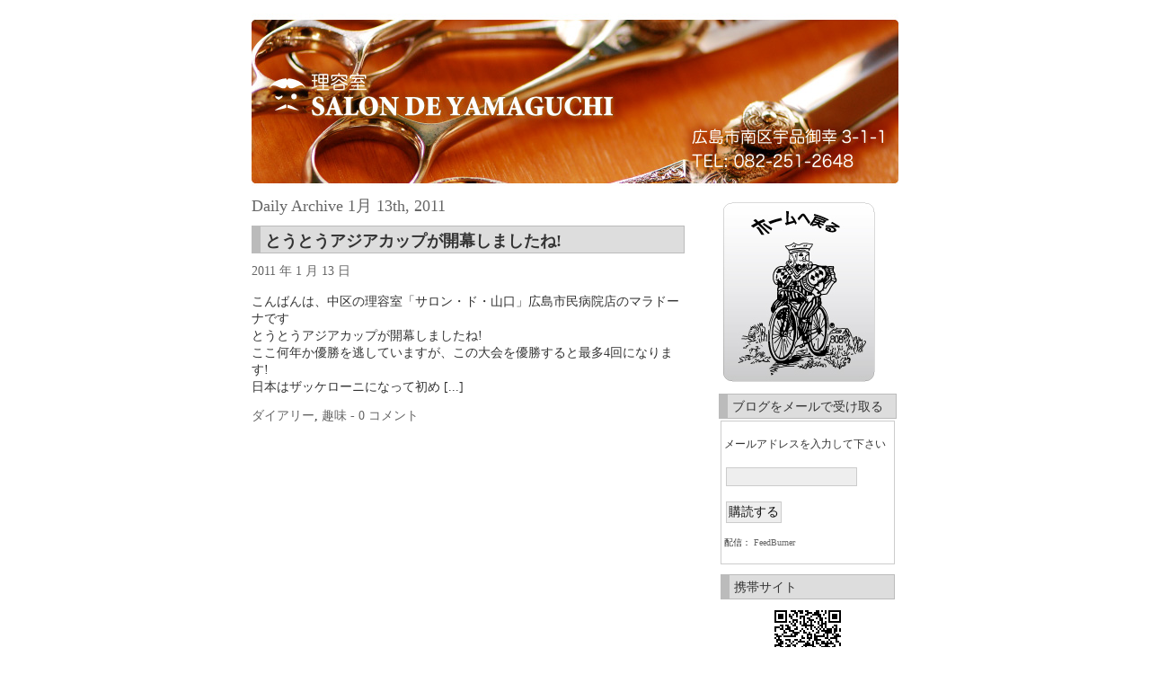

--- FILE ---
content_type: text/html; charset=UTF-8
request_url: http://www.salonde-yamaguchi.com/blog/2011/01/13/
body_size: 56018
content:


<!DOCTYPE html PUBLIC "-//W3C//DTD XHTML 1.0 Transitional//EN" "http://www.w3.org/TR/xhtml1/DTD/xhtml1-transitional.dtd">
<!-- Don't underestimate the Power of the Source -->

<html xmlns="http://www.w3.org/1999/xhtml" lang="en">

<head profile="http://gmpg.org/xfn/11">
	<meta http-equiv="Content-Type" content="text/html; charset=UTF-8" />

<title>
	   2011   1月   13 |  Salon De 山口	</title>
	
	<meta name="generator" content="WordPress 2.8.4" /> 
	<!-- leave this for stats please -->

	<style type="text/css" media="screen">
		@import url( http://www.salonde-yamaguchi.com/blog/wp-content/themes/basic2col-20/style.css );
		@import url( http://www.salonde-yamaguchi.com/blog/wp-content/themes/basic2col-20/custom/custom.css);
	</style>

<!-- Internet Explorer styles -->
	<!--[if lte IE 6]><style type="text/css" media="screen">
		@import url( http://www.salonde-yamaguchi.com/blog/wp-content/themes/basic2col-20/ie.css);
		@import url( http://www.salonde-yamaguchi.com/blog/wp-content/themes/basic2col-20/custom/customie.css);
	</style><![endif]-->
<!-- /Internet Explorer styles -->

	<link rel="alternate" type="application/rss+xml" title="RSS 2.0" href="http://www.salonde-yamaguchi.com/blog/feed/" />
	<link rel="alternate" type="text/xml" title="RSS .92" href="http://www.salonde-yamaguchi.com/blog/feed/rss/" />
	<link rel="alternate" type="application/atom+xml" title="Atom 0.3" href="http://www.salonde-yamaguchi.com/blog/feed/atom/" />
	
	<link rel="pingback" href="http://www.salonde-yamaguchi.com/blog/xmlrpc.php" />
		<link rel='archives' title='2026年1月' href='http://www.salonde-yamaguchi.com/blog/2026/01/' />
	<link rel='archives' title='2025年12月' href='http://www.salonde-yamaguchi.com/blog/2025/12/' />
	<link rel='archives' title='2025年11月' href='http://www.salonde-yamaguchi.com/blog/2025/11/' />
	<link rel='archives' title='2025年10月' href='http://www.salonde-yamaguchi.com/blog/2025/10/' />
	<link rel='archives' title='2025年9月' href='http://www.salonde-yamaguchi.com/blog/2025/09/' />
	<link rel='archives' title='2025年8月' href='http://www.salonde-yamaguchi.com/blog/2025/08/' />
	<link rel='archives' title='2025年7月' href='http://www.salonde-yamaguchi.com/blog/2025/07/' />
	<link rel='archives' title='2025年6月' href='http://www.salonde-yamaguchi.com/blog/2025/06/' />
	<link rel='archives' title='2025年5月' href='http://www.salonde-yamaguchi.com/blog/2025/05/' />
	<link rel='archives' title='2025年4月' href='http://www.salonde-yamaguchi.com/blog/2025/04/' />
	<link rel='archives' title='2025年3月' href='http://www.salonde-yamaguchi.com/blog/2025/03/' />
	<link rel='archives' title='2025年2月' href='http://www.salonde-yamaguchi.com/blog/2025/02/' />
	<link rel='archives' title='2025年1月' href='http://www.salonde-yamaguchi.com/blog/2025/01/' />
	<link rel='archives' title='2024年12月' href='http://www.salonde-yamaguchi.com/blog/2024/12/' />
	<link rel='archives' title='2024年11月' href='http://www.salonde-yamaguchi.com/blog/2024/11/' />
	<link rel='archives' title='2024年9月' href='http://www.salonde-yamaguchi.com/blog/2024/09/' />
	<link rel='archives' title='2024年8月' href='http://www.salonde-yamaguchi.com/blog/2024/08/' />
	<link rel='archives' title='2024年7月' href='http://www.salonde-yamaguchi.com/blog/2024/07/' />
	<link rel='archives' title='2024年4月' href='http://www.salonde-yamaguchi.com/blog/2024/04/' />
	<link rel='archives' title='2024年2月' href='http://www.salonde-yamaguchi.com/blog/2024/02/' />
	<link rel='archives' title='2023年12月' href='http://www.salonde-yamaguchi.com/blog/2023/12/' />
	<link rel='archives' title='2023年11月' href='http://www.salonde-yamaguchi.com/blog/2023/11/' />
	<link rel='archives' title='2023年10月' href='http://www.salonde-yamaguchi.com/blog/2023/10/' />
	<link rel='archives' title='2023年9月' href='http://www.salonde-yamaguchi.com/blog/2023/09/' />
	<link rel='archives' title='2023年8月' href='http://www.salonde-yamaguchi.com/blog/2023/08/' />
	<link rel='archives' title='2023年7月' href='http://www.salonde-yamaguchi.com/blog/2023/07/' />
	<link rel='archives' title='2023年6月' href='http://www.salonde-yamaguchi.com/blog/2023/06/' />
	<link rel='archives' title='2023年5月' href='http://www.salonde-yamaguchi.com/blog/2023/05/' />
	<link rel='archives' title='2023年4月' href='http://www.salonde-yamaguchi.com/blog/2023/04/' />
	<link rel='archives' title='2023年3月' href='http://www.salonde-yamaguchi.com/blog/2023/03/' />
	<link rel='archives' title='2023年2月' href='http://www.salonde-yamaguchi.com/blog/2023/02/' />
	<link rel='archives' title='2023年1月' href='http://www.salonde-yamaguchi.com/blog/2023/01/' />
	<link rel='archives' title='2022年12月' href='http://www.salonde-yamaguchi.com/blog/2022/12/' />
	<link rel='archives' title='2022年11月' href='http://www.salonde-yamaguchi.com/blog/2022/11/' />
	<link rel='archives' title='2022年10月' href='http://www.salonde-yamaguchi.com/blog/2022/10/' />
	<link rel='archives' title='2022年9月' href='http://www.salonde-yamaguchi.com/blog/2022/09/' />
	<link rel='archives' title='2022年8月' href='http://www.salonde-yamaguchi.com/blog/2022/08/' />
	<link rel='archives' title='2022年7月' href='http://www.salonde-yamaguchi.com/blog/2022/07/' />
	<link rel='archives' title='2022年6月' href='http://www.salonde-yamaguchi.com/blog/2022/06/' />
	<link rel='archives' title='2022年5月' href='http://www.salonde-yamaguchi.com/blog/2022/05/' />
	<link rel='archives' title='2022年4月' href='http://www.salonde-yamaguchi.com/blog/2022/04/' />
	<link rel='archives' title='2022年3月' href='http://www.salonde-yamaguchi.com/blog/2022/03/' />
	<link rel='archives' title='2022年2月' href='http://www.salonde-yamaguchi.com/blog/2022/02/' />
	<link rel='archives' title='2022年1月' href='http://www.salonde-yamaguchi.com/blog/2022/01/' />
	<link rel='archives' title='2021年12月' href='http://www.salonde-yamaguchi.com/blog/2021/12/' />
	<link rel='archives' title='2021年11月' href='http://www.salonde-yamaguchi.com/blog/2021/11/' />
	<link rel='archives' title='2021年10月' href='http://www.salonde-yamaguchi.com/blog/2021/10/' />
	<link rel='archives' title='2021年9月' href='http://www.salonde-yamaguchi.com/blog/2021/09/' />
	<link rel='archives' title='2021年8月' href='http://www.salonde-yamaguchi.com/blog/2021/08/' />
	<link rel='archives' title='2021年7月' href='http://www.salonde-yamaguchi.com/blog/2021/07/' />
	<link rel='archives' title='2021年6月' href='http://www.salonde-yamaguchi.com/blog/2021/06/' />
	<link rel='archives' title='2021年5月' href='http://www.salonde-yamaguchi.com/blog/2021/05/' />
	<link rel='archives' title='2021年4月' href='http://www.salonde-yamaguchi.com/blog/2021/04/' />
	<link rel='archives' title='2021年3月' href='http://www.salonde-yamaguchi.com/blog/2021/03/' />
	<link rel='archives' title='2021年2月' href='http://www.salonde-yamaguchi.com/blog/2021/02/' />
	<link rel='archives' title='2021年1月' href='http://www.salonde-yamaguchi.com/blog/2021/01/' />
	<link rel='archives' title='2020年12月' href='http://www.salonde-yamaguchi.com/blog/2020/12/' />
	<link rel='archives' title='2020年11月' href='http://www.salonde-yamaguchi.com/blog/2020/11/' />
	<link rel='archives' title='2020年8月' href='http://www.salonde-yamaguchi.com/blog/2020/08/' />
	<link rel='archives' title='2020年6月' href='http://www.salonde-yamaguchi.com/blog/2020/06/' />
	<link rel='archives' title='2020年5月' href='http://www.salonde-yamaguchi.com/blog/2020/05/' />
	<link rel='archives' title='2020年4月' href='http://www.salonde-yamaguchi.com/blog/2020/04/' />
	<link rel='archives' title='2020年3月' href='http://www.salonde-yamaguchi.com/blog/2020/03/' />
	<link rel='archives' title='2020年1月' href='http://www.salonde-yamaguchi.com/blog/2020/01/' />
	<link rel='archives' title='2019年12月' href='http://www.salonde-yamaguchi.com/blog/2019/12/' />
	<link rel='archives' title='2019年11月' href='http://www.salonde-yamaguchi.com/blog/2019/11/' />
	<link rel='archives' title='2019年10月' href='http://www.salonde-yamaguchi.com/blog/2019/10/' />
	<link rel='archives' title='2019年8月' href='http://www.salonde-yamaguchi.com/blog/2019/08/' />
	<link rel='archives' title='2019年7月' href='http://www.salonde-yamaguchi.com/blog/2019/07/' />
	<link rel='archives' title='2019年5月' href='http://www.salonde-yamaguchi.com/blog/2019/05/' />
	<link rel='archives' title='2019年4月' href='http://www.salonde-yamaguchi.com/blog/2019/04/' />
	<link rel='archives' title='2019年1月' href='http://www.salonde-yamaguchi.com/blog/2019/01/' />
	<link rel='archives' title='2018年12月' href='http://www.salonde-yamaguchi.com/blog/2018/12/' />
	<link rel='archives' title='2018年8月' href='http://www.salonde-yamaguchi.com/blog/2018/08/' />
	<link rel='archives' title='2018年7月' href='http://www.salonde-yamaguchi.com/blog/2018/07/' />
	<link rel='archives' title='2018年6月' href='http://www.salonde-yamaguchi.com/blog/2018/06/' />
	<link rel='archives' title='2018年4月' href='http://www.salonde-yamaguchi.com/blog/2018/04/' />
	<link rel='archives' title='2018年1月' href='http://www.salonde-yamaguchi.com/blog/2018/01/' />
	<link rel='archives' title='2017年12月' href='http://www.salonde-yamaguchi.com/blog/2017/12/' />
	<link rel='archives' title='2017年11月' href='http://www.salonde-yamaguchi.com/blog/2017/11/' />
	<link rel='archives' title='2017年9月' href='http://www.salonde-yamaguchi.com/blog/2017/09/' />
	<link rel='archives' title='2017年8月' href='http://www.salonde-yamaguchi.com/blog/2017/08/' />
	<link rel='archives' title='2017年7月' href='http://www.salonde-yamaguchi.com/blog/2017/07/' />
	<link rel='archives' title='2017年6月' href='http://www.salonde-yamaguchi.com/blog/2017/06/' />
	<link rel='archives' title='2017年4月' href='http://www.salonde-yamaguchi.com/blog/2017/04/' />
	<link rel='archives' title='2017年3月' href='http://www.salonde-yamaguchi.com/blog/2017/03/' />
	<link rel='archives' title='2017年2月' href='http://www.salonde-yamaguchi.com/blog/2017/02/' />
	<link rel='archives' title='2017年1月' href='http://www.salonde-yamaguchi.com/blog/2017/01/' />
	<link rel='archives' title='2016年12月' href='http://www.salonde-yamaguchi.com/blog/2016/12/' />
	<link rel='archives' title='2016年10月' href='http://www.salonde-yamaguchi.com/blog/2016/10/' />
	<link rel='archives' title='2016年9月' href='http://www.salonde-yamaguchi.com/blog/2016/09/' />
	<link rel='archives' title='2016年8月' href='http://www.salonde-yamaguchi.com/blog/2016/08/' />
	<link rel='archives' title='2016年7月' href='http://www.salonde-yamaguchi.com/blog/2016/07/' />
	<link rel='archives' title='2016年6月' href='http://www.salonde-yamaguchi.com/blog/2016/06/' />
	<link rel='archives' title='2016年5月' href='http://www.salonde-yamaguchi.com/blog/2016/05/' />
	<link rel='archives' title='2016年4月' href='http://www.salonde-yamaguchi.com/blog/2016/04/' />
	<link rel='archives' title='2016年3月' href='http://www.salonde-yamaguchi.com/blog/2016/03/' />
	<link rel='archives' title='2016年2月' href='http://www.salonde-yamaguchi.com/blog/2016/02/' />
	<link rel='archives' title='2016年1月' href='http://www.salonde-yamaguchi.com/blog/2016/01/' />
	<link rel='archives' title='2015年12月' href='http://www.salonde-yamaguchi.com/blog/2015/12/' />
	<link rel='archives' title='2015年11月' href='http://www.salonde-yamaguchi.com/blog/2015/11/' />
	<link rel='archives' title='2015年10月' href='http://www.salonde-yamaguchi.com/blog/2015/10/' />
	<link rel='archives' title='2015年9月' href='http://www.salonde-yamaguchi.com/blog/2015/09/' />
	<link rel='archives' title='2015年8月' href='http://www.salonde-yamaguchi.com/blog/2015/08/' />
	<link rel='archives' title='2015年7月' href='http://www.salonde-yamaguchi.com/blog/2015/07/' />
	<link rel='archives' title='2015年6月' href='http://www.salonde-yamaguchi.com/blog/2015/06/' />
	<link rel='archives' title='2015年5月' href='http://www.salonde-yamaguchi.com/blog/2015/05/' />
	<link rel='archives' title='2015年4月' href='http://www.salonde-yamaguchi.com/blog/2015/04/' />
	<link rel='archives' title='2015年3月' href='http://www.salonde-yamaguchi.com/blog/2015/03/' />
	<link rel='archives' title='2015年2月' href='http://www.salonde-yamaguchi.com/blog/2015/02/' />
	<link rel='archives' title='2014年12月' href='http://www.salonde-yamaguchi.com/blog/2014/12/' />
	<link rel='archives' title='2014年11月' href='http://www.salonde-yamaguchi.com/blog/2014/11/' />
	<link rel='archives' title='2014年10月' href='http://www.salonde-yamaguchi.com/blog/2014/10/' />
	<link rel='archives' title='2014年9月' href='http://www.salonde-yamaguchi.com/blog/2014/09/' />
	<link rel='archives' title='2014年8月' href='http://www.salonde-yamaguchi.com/blog/2014/08/' />
	<link rel='archives' title='2014年7月' href='http://www.salonde-yamaguchi.com/blog/2014/07/' />
	<link rel='archives' title='2014年6月' href='http://www.salonde-yamaguchi.com/blog/2014/06/' />
	<link rel='archives' title='2014年5月' href='http://www.salonde-yamaguchi.com/blog/2014/05/' />
	<link rel='archives' title='2014年4月' href='http://www.salonde-yamaguchi.com/blog/2014/04/' />
	<link rel='archives' title='2014年3月' href='http://www.salonde-yamaguchi.com/blog/2014/03/' />
	<link rel='archives' title='2014年2月' href='http://www.salonde-yamaguchi.com/blog/2014/02/' />
	<link rel='archives' title='2014年1月' href='http://www.salonde-yamaguchi.com/blog/2014/01/' />
	<link rel='archives' title='2013年12月' href='http://www.salonde-yamaguchi.com/blog/2013/12/' />
	<link rel='archives' title='2013年11月' href='http://www.salonde-yamaguchi.com/blog/2013/11/' />
	<link rel='archives' title='2013年10月' href='http://www.salonde-yamaguchi.com/blog/2013/10/' />
	<link rel='archives' title='2013年9月' href='http://www.salonde-yamaguchi.com/blog/2013/09/' />
	<link rel='archives' title='2013年8月' href='http://www.salonde-yamaguchi.com/blog/2013/08/' />
	<link rel='archives' title='2013年7月' href='http://www.salonde-yamaguchi.com/blog/2013/07/' />
	<link rel='archives' title='2013年6月' href='http://www.salonde-yamaguchi.com/blog/2013/06/' />
	<link rel='archives' title='2013年5月' href='http://www.salonde-yamaguchi.com/blog/2013/05/' />
	<link rel='archives' title='2013年4月' href='http://www.salonde-yamaguchi.com/blog/2013/04/' />
	<link rel='archives' title='2013年3月' href='http://www.salonde-yamaguchi.com/blog/2013/03/' />
	<link rel='archives' title='2013年2月' href='http://www.salonde-yamaguchi.com/blog/2013/02/' />
	<link rel='archives' title='2013年1月' href='http://www.salonde-yamaguchi.com/blog/2013/01/' />
	<link rel='archives' title='2012年12月' href='http://www.salonde-yamaguchi.com/blog/2012/12/' />
	<link rel='archives' title='2012年11月' href='http://www.salonde-yamaguchi.com/blog/2012/11/' />
	<link rel='archives' title='2012年10月' href='http://www.salonde-yamaguchi.com/blog/2012/10/' />
	<link rel='archives' title='2012年9月' href='http://www.salonde-yamaguchi.com/blog/2012/09/' />
	<link rel='archives' title='2012年8月' href='http://www.salonde-yamaguchi.com/blog/2012/08/' />
	<link rel='archives' title='2012年7月' href='http://www.salonde-yamaguchi.com/blog/2012/07/' />
	<link rel='archives' title='2012年6月' href='http://www.salonde-yamaguchi.com/blog/2012/06/' />
	<link rel='archives' title='2012年5月' href='http://www.salonde-yamaguchi.com/blog/2012/05/' />
	<link rel='archives' title='2012年4月' href='http://www.salonde-yamaguchi.com/blog/2012/04/' />
	<link rel='archives' title='2012年3月' href='http://www.salonde-yamaguchi.com/blog/2012/03/' />
	<link rel='archives' title='2012年2月' href='http://www.salonde-yamaguchi.com/blog/2012/02/' />
	<link rel='archives' title='2012年1月' href='http://www.salonde-yamaguchi.com/blog/2012/01/' />
	<link rel='archives' title='2011年12月' href='http://www.salonde-yamaguchi.com/blog/2011/12/' />
	<link rel='archives' title='2011年11月' href='http://www.salonde-yamaguchi.com/blog/2011/11/' />
	<link rel='archives' title='2011年10月' href='http://www.salonde-yamaguchi.com/blog/2011/10/' />
	<link rel='archives' title='2011年9月' href='http://www.salonde-yamaguchi.com/blog/2011/09/' />
	<link rel='archives' title='2011年8月' href='http://www.salonde-yamaguchi.com/blog/2011/08/' />
	<link rel='archives' title='2011年7月' href='http://www.salonde-yamaguchi.com/blog/2011/07/' />
	<link rel='archives' title='2011年6月' href='http://www.salonde-yamaguchi.com/blog/2011/06/' />
	<link rel='archives' title='2011年5月' href='http://www.salonde-yamaguchi.com/blog/2011/05/' />
	<link rel='archives' title='2011年4月' href='http://www.salonde-yamaguchi.com/blog/2011/04/' />
	<link rel='archives' title='2011年3月' href='http://www.salonde-yamaguchi.com/blog/2011/03/' />
	<link rel='archives' title='2011年2月' href='http://www.salonde-yamaguchi.com/blog/2011/02/' />
	<link rel='archives' title='2011年1月' href='http://www.salonde-yamaguchi.com/blog/2011/01/' />
	<link rel='archives' title='2010年12月' href='http://www.salonde-yamaguchi.com/blog/2010/12/' />
	<link rel='archives' title='2010年11月' href='http://www.salonde-yamaguchi.com/blog/2010/11/' />
	<link rel='archives' title='2010年10月' href='http://www.salonde-yamaguchi.com/blog/2010/10/' />
	<link rel='archives' title='2010年9月' href='http://www.salonde-yamaguchi.com/blog/2010/09/' />
	<link rel='archives' title='2010年8月' href='http://www.salonde-yamaguchi.com/blog/2010/08/' />
	<link rel='archives' title='2010年7月' href='http://www.salonde-yamaguchi.com/blog/2010/07/' />
	<link rel='archives' title='2010年6月' href='http://www.salonde-yamaguchi.com/blog/2010/06/' />
	<link rel='archives' title='2010年5月' href='http://www.salonde-yamaguchi.com/blog/2010/05/' />
	<link rel='archives' title='2010年4月' href='http://www.salonde-yamaguchi.com/blog/2010/04/' />
	<link rel='archives' title='2010年3月' href='http://www.salonde-yamaguchi.com/blog/2010/03/' />
	<link rel='archives' title='2010年2月' href='http://www.salonde-yamaguchi.com/blog/2010/02/' />
	<link rel='archives' title='2010年1月' href='http://www.salonde-yamaguchi.com/blog/2010/01/' />
	<link rel='archives' title='2009年12月' href='http://www.salonde-yamaguchi.com/blog/2009/12/' />
	<link rel='archives' title='2009年11月' href='http://www.salonde-yamaguchi.com/blog/2009/11/' />
	<link rel='archives' title='2009年10月' href='http://www.salonde-yamaguchi.com/blog/2009/10/' />
	<link rel='archives' title='2009年9月' href='http://www.salonde-yamaguchi.com/blog/2009/09/' />
	<link rel='archives' title='2009年8月' href='http://www.salonde-yamaguchi.com/blog/2009/08/' />
	<link rel='archives' title='2009年7月' href='http://www.salonde-yamaguchi.com/blog/2009/07/' />
	<link rel='archives' title='2009年6月' href='http://www.salonde-yamaguchi.com/blog/2009/06/' />
	<link rel='archives' title='2009年5月' href='http://www.salonde-yamaguchi.com/blog/2009/05/' />
	<link rel='archives' title='2009年4月' href='http://www.salonde-yamaguchi.com/blog/2009/04/' />
	<link rel='archives' title='2009年3月' href='http://www.salonde-yamaguchi.com/blog/2009/03/' />
	<link rel='archives' title='2009年2月' href='http://www.salonde-yamaguchi.com/blog/2009/02/' />
	<link rel='archives' title='2009年1月' href='http://www.salonde-yamaguchi.com/blog/2009/01/' />
	<link rel='archives' title='2008年12月' href='http://www.salonde-yamaguchi.com/blog/2008/12/' />
	<link rel='archives' title='2008年11月' href='http://www.salonde-yamaguchi.com/blog/2008/11/' />
	<link rel='archives' title='2008年10月' href='http://www.salonde-yamaguchi.com/blog/2008/10/' />
	<link rel='archives' title='2008年9月' href='http://www.salonde-yamaguchi.com/blog/2008/09/' />
	<link rel='archives' title='2008年8月' href='http://www.salonde-yamaguchi.com/blog/2008/08/' />
	<link rel='archives' title='2008年7月' href='http://www.salonde-yamaguchi.com/blog/2008/07/' />
	<link rel='archives' title='2008年6月' href='http://www.salonde-yamaguchi.com/blog/2008/06/' />
	<link rel='archives' title='2008年5月' href='http://www.salonde-yamaguchi.com/blog/2008/05/' />
		<link rel="EditURI" type="application/rsd+xml" title="RSD" href="http://www.salonde-yamaguchi.com/blog/xmlrpc.php?rsd" />
<link rel="wlwmanifest" type="application/wlwmanifest+xml" href="http://www.salonde-yamaguchi.com/blog/wp-includes/wlwmanifest.xml" /> 
<link rel='index' title='Salon De 山口' href='http://www.salonde-yamaguchi.com/blog' />
<meta name="generator" content="WordPress 2.8.4" />
	<style type="text/css">.recentcomments a{display:inline !important;padding:0 !important;margin:0 !important;}</style>
</head>

<body id="custom">
<div id="wrap">
	<div id="top"></div>

	<div id="accessnav">[ <a href="#content">Content</a> | <a href="#sidebar">View menu</a> ]</div>

	<div id="header">
<a href="http://www.salonde-yamaguchi.com/blog/"><img src="http://www.salonde-yamaguchi.com/blog/wp-content/themes/basic2col-20/img/header.jpg" alt="広島市南区宇品の理容室です。育毛、白髪ぼかし、赤ちゃん筆、医療用かつらも承っております。" border="0" /></a></div>

	<div id="content">



<!-- end header -->
		
		 		<h2>Daily Archive 1月 13th, 2011</h2>
		
	 

		
	


<div class="post" id="post-4834">
	<h2><a href="http://www.salonde-yamaguchi.com/blog/2011/01/13/%e3%81%a8%e3%81%86%e3%81%a8%e3%81%86%e3%82%a2%e3%82%b8%e3%82%a2%e3%82%ab%e3%83%83%e3%83%97%e3%81%8c%e9%96%8b%e5%b9%95%e3%81%97%e3%81%be%e3%81%97%e3%81%9f%e3%81%ad/" rel="bookmark">とうとうアジアカップが開幕しましたね!</a></h2>
		2011 年 1 月 13 日	
	
	<div class="story">
					<p>こんばんは、中区の理容室「サロン・ド・山口」広島市民病院店のマラドーナです<br />
とうとうアジアカップが開幕しましたね!<br />
ここ何年か優勝を逃していますが、この大会を優勝すると最多4回になります!<br />
日本はザッケローニになって初め [...]</p>
			</div>
	
	
	<p class="info">
		<a href="http://www.salonde-yamaguchi.com/blog/category/diary/" title="ダイアリー の投稿をすべて表示" rel="category tag">ダイアリー</a>, <a href="http://www.salonde-yamaguchi.com/blog/category/%e8%b6%a3%e5%91%b3/" title="趣味 の投稿をすべて表示" rel="category tag">趣味</a>
					<a href="http://www.salonde-yamaguchi.com/blog/2011/01/13/%e3%81%a8%e3%81%86%e3%81%a8%e3%81%86%e3%82%a2%e3%82%b8%e3%82%a2%e3%82%ab%e3%83%83%e3%83%97%e3%81%8c%e9%96%8b%e5%b9%95%e3%81%97%e3%81%be%e3%81%97%e3%81%9f%e3%81%ad/#comments" title="Comments to とうとうアジアカップが開幕しましたね!">
			- 0 コメント</a>
				
	
			</p>

</div>


<div id="pagenav">
	</div>


<!-- begin footer -->
</div>


<!-- begin sidebar -->
<div id="sidebar">
<ul>
<li id="text-143784091" class="widget widget_text">			<div class="textwidget"><a href="http://www.salonde-yamaguchi.com"><img src="http://www.salonde-yamaguchi.com/img/tohome.jpg" width="170px"></a></div>
		</li>
<li id="text-157765162" class="widget widget_text"><h2 class="widgettitle">ブログをメールで受け取る</h2>
			<div class="textwidget"><form style="border:1px solid #ccc;padding:3px;text-align:left;" action="http://feedburner.google.com/fb/a/mailverify" method="post" target="popupwindow" onsubmit="window.open('http://feedburner.google.com/fb/a/mailverify?uri=SalonDe', 'popupwindow', 'scrollbars=yes,width=550,height=520');return true"><p style="font-size:12px;">メールアドレスを入力して下さい</p><p><input type="text" style="width:140px" name="email"/></p><input type="hidden" value="SalonDe" name="uri"/><input type="hidden" name="loc" value="ja_JP"/><input type="submit" value="購読する" /><p style="font-size:10px;">配信： <a href="http://feedburner.google.com" target="_blank">FeedBurner</a></p></form></div>
		</li>
<li id="text-143752261" class="widget widget_text">			<div class="textwidget"><h2 class="widgettitle">携帯サイト</h2>
<div align="center">
<img src="http://www.salonde-yamaguchi.com/img/QR_yamaguchi_blog.png">
</div></div>
		</li>
<li id="calendar-2" class="widget widget_calendar"><h2 class="widgettitle">カレンダー</h2>
<div id="calendar_wrap"><table id="wp-calendar" summary="カレンダー">
	<caption>2011年1月</caption>
	<thead>
	<tr>
		<th abbr="日曜日" scope="col" title="日曜日">日</th>
		<th abbr="月曜日" scope="col" title="月曜日">月</th>
		<th abbr="火曜日" scope="col" title="火曜日">火</th>
		<th abbr="水曜日" scope="col" title="水曜日">水</th>
		<th abbr="木曜日" scope="col" title="木曜日">木</th>
		<th abbr="金曜日" scope="col" title="金曜日">金</th>
		<th abbr="土曜日" scope="col" title="土曜日">土</th>
	</tr>
	</thead>

	<tfoot>
	<tr>
		<td abbr="12月" colspan="3" id="prev"><a href="http://www.salonde-yamaguchi.com/blog/2010/12/" title="2010年12月の投稿を表示">&laquo; 12月</a></td>
		<td class="pad">&nbsp;</td>
		<td abbr="2月" colspan="3" id="next"><a href="http://www.salonde-yamaguchi.com/blog/2011/02/" title="2011年2月の投稿を表示">2月 &raquo;</a></td>
	</tr>
	</tfoot>

	<tbody>
	<tr>
		<td colspan="6" class="pad">&nbsp;</td><td>1</td>
	</tr>
	<tr>
		<td><a href="http://www.salonde-yamaguchi.com/blog/2011/01/02/" title="あけましておめでとうございます。オモロイおみくじ">2</a></td><td>3</td><td><a href="http://www.salonde-yamaguchi.com/blog/2011/01/04/" title="「広島市民病院店」は、4日より新年の営業を開始しました">4</a></td><td><a href="http://www.salonde-yamaguchi.com/blog/2011/01/05/" title="「宇品店」は、本日5日より新年の営業を開始いたします">5</a></td><td><a href="http://www.salonde-yamaguchi.com/blog/2011/01/06/" title="フットサルのシューズを新しく買い替えました!">6</a></td><td>7</td><td>8</td>
	</tr>
	<tr>
		<td><a href="http://www.salonde-yamaguchi.com/blog/2011/01/09/" title="グッピーの水槽をリセットして砂を新しくしました">9</a></td><td>10</td><td>11</td><td>12</td><td><a href="http://www.salonde-yamaguchi.com/blog/2011/01/13/" title="とうとうアジアカップが開幕しましたね!">13</a></td><td><a href="http://www.salonde-yamaguchi.com/blog/2011/01/14/" title="明日は「センター試験」ですね">14</a></td><td><a href="http://www.salonde-yamaguchi.com/blog/2011/01/15/" title="寄せ植えの「寒梅」に花が咲きました">15</a></td>
	</tr>
	<tr>
		<td><a href="http://www.salonde-yamaguchi.com/blog/2011/01/16/" title="雪">16</a></td><td><a href="http://www.salonde-yamaguchi.com/blog/2011/01/17/" title="映画「ソーシャル・ネットワーク」Facebookに興味がないので、65点">17</a></td><td>18</td><td><a href="http://www.salonde-yamaguchi.com/blog/2011/01/19/" title="「広島県理容組合青年部フットサル大会」の各支部合同練習">19</a></td><td><a href="http://www.salonde-yamaguchi.com/blog/2011/01/20/" title="ユニクロのヒートテック">20</a></td><td><a href="http://www.salonde-yamaguchi.com/blog/2011/01/21/" title="久しぶりに献血に行ってきました">21</a></td><td>22</td>
	</tr>
	<tr>
		<td>23</td><td><a href="http://www.salonde-yamaguchi.com/blog/2011/01/24/" title="初めてスタットレスタイヤに交換しました">24</a></td><td><a href="http://www.salonde-yamaguchi.com/blog/2011/01/25/" title="キネマ旬報の外国映画ベスト1作品『息もできない』、DVDで観ましたが･･･">25</a></td><td><a href="http://www.salonde-yamaguchi.com/blog/2011/01/26/" title="アジアカップ、ここまできたら優勝してほしいっすね～!">26</a></td><td>27</td><td><a href="http://www.salonde-yamaguchi.com/blog/2011/01/28/" title="また、週末は雪か！？。ヤバイ">28</a></td><td><a href="http://www.salonde-yamaguchi.com/blog/2011/01/29/" title="プロ野球「広島カープ投手王国列伝」">29</a></td>
	</tr>
	<tr>
		<td><a href="http://www.salonde-yamaguchi.com/blog/2011/01/30/" title="本日、宇品店の店長は休みです  m(._.)m">30</a></td><td><a href="http://www.salonde-yamaguchi.com/blog/2011/01/31/" title="映画『白夜行』怖い！！　75点">31</a></td>
		<td class="pad" colspan="5">&nbsp;</td>
	</tr>
	</tbody>
	</table></div></li>
<li id="categories-119475511" class="widget widget_categories"><h2 class="widgettitle">カテゴリー</h2>
		<ul>
	<li class="cat-item cat-item-4"><a href="http://www.salonde-yamaguchi.com/blog/category/%e3%82%aa%e3%82%aa%e3%82%af%e3%83%af%e3%82%ac%e3%82%bf/" title="オオクワガタ に含まれる投稿をすべて表示">オオクワガタ</a>
</li>
	<li class="cat-item cat-item-1"><a href="http://www.salonde-yamaguchi.com/blog/category/diary/" title="ダイアリー に含まれる投稿をすべて表示">ダイアリー</a>
</li>
	<li class="cat-item cat-item-12"><a href="http://www.salonde-yamaguchi.com/blog/category/%e3%83%93%e3%83%bc%e3%82%b7%e3%83%a5%e3%83%aa%e3%83%b3%e3%83%97/" title="ビーシュリンプ に含まれる投稿をすべて表示">ビーシュリンプ</a>
</li>
	<li class="cat-item cat-item-22"><a href="http://www.salonde-yamaguchi.com/blog/category/%e3%83%9d%e3%82%b1%e3%83%a2%e3%83%b3go/" title="ポケモンGO に含まれる投稿をすべて表示">ポケモンGO</a>
</li>
	<li class="cat-item cat-item-3"><a href="http://www.salonde-yamaguchi.com/blog/category/magic/" title="マジック に含まれる投稿をすべて表示">マジック</a>
</li>
	<li class="cat-item cat-item-17"><a href="http://www.salonde-yamaguchi.com/blog/category/%e4%ba%ac%e9%83%bd/" title="京都 に含まれる投稿をすべて表示">京都</a>
</li>
	<li class="cat-item cat-item-16"><a href="http://www.salonde-yamaguchi.com/blog/category/%e5%86%b7%e3%82%b7%e3%83%a3%e3%83%b3%e3%83%97%e3%83%bc/" title="冷シャンプー に含まれる投稿をすべて表示">冷シャンプー</a>
</li>
	<li class="cat-item cat-item-21"><a href="http://www.salonde-yamaguchi.com/blog/category/%e5%8d%a0%e3%81%84/" title="占い に含まれる投稿をすべて表示">占い</a>
</li>
	<li class="cat-item cat-item-5"><a href="http://www.salonde-yamaguchi.com/blog/category/%e5%90%88%e6%b0%97%e9%81%93/" title="合気道 に含まれる投稿をすべて表示">合気道</a>
</li>
	<li class="cat-item cat-item-14"><a href="http://www.salonde-yamaguchi.com/blog/category/%e5%ba%83%e5%b3%b6%e3%82%ab%e3%83%bc%e3%83%97/" title="広島カープ に含まれる投稿をすべて表示">広島カープ</a>
</li>
	<li class="cat-item cat-item-10"><a href="http://www.salonde-yamaguchi.com/blog/category/%e6%98%a0%e7%94%bb/" title="映画 に含まれる投稿をすべて表示">映画</a>
</li>
	<li class="cat-item cat-item-13"><a href="http://www.salonde-yamaguchi.com/blog/category/%e6%b0%b4%e6%9b%9c%e3%81%a9%e3%81%86%e3%81%a7%e3%81%97%e3%82%87%e3%81%86/" title="水曜どうでしょう に含まれる投稿をすべて表示">水曜どうでしょう</a>
</li>
	<li class="cat-item cat-item-8"><a href="http://www.salonde-yamaguchi.com/blog/category/%e8%b6%a3%e5%91%b3/" title="趣味 に含まれる投稿をすべて表示">趣味</a>
</li>
	<li class="cat-item cat-item-9"><a href="http://www.salonde-yamaguchi.com/blog/category/%e9%ab%aa/" title="髪 に含まれる投稿をすべて表示">髪</a>
</li>
	<li class="cat-item cat-item-15"><a href="http://www.salonde-yamaguchi.com/blog/category/%ef%bd%8e%ef%bd%88%ef%bd%8b%e7%b4%85%e7%99%bd%e6%ad%8c%e5%90%88%e6%88%a6/" title="ＮＨＫ紅白歌合戦 に含まれる投稿をすべて表示">ＮＨＫ紅白歌合戦</a>
</li>
		</ul>
</li>
<li id="archives-2" class="widget widget_archive"><h2 class="widgettitle">アーカイブ</h2>
		<select name="archive-dropdown" onchange='document.location.href=this.options[this.selectedIndex].value;'> <option value="">月を選択</option> 	<option value='http://www.salonde-yamaguchi.com/blog/2026/01/'> 2026年1月 </option>
	<option value='http://www.salonde-yamaguchi.com/blog/2025/12/'> 2025年12月 </option>
	<option value='http://www.salonde-yamaguchi.com/blog/2025/11/'> 2025年11月 </option>
	<option value='http://www.salonde-yamaguchi.com/blog/2025/10/'> 2025年10月 </option>
	<option value='http://www.salonde-yamaguchi.com/blog/2025/09/'> 2025年9月 </option>
	<option value='http://www.salonde-yamaguchi.com/blog/2025/08/'> 2025年8月 </option>
	<option value='http://www.salonde-yamaguchi.com/blog/2025/07/'> 2025年7月 </option>
	<option value='http://www.salonde-yamaguchi.com/blog/2025/06/'> 2025年6月 </option>
	<option value='http://www.salonde-yamaguchi.com/blog/2025/05/'> 2025年5月 </option>
	<option value='http://www.salonde-yamaguchi.com/blog/2025/04/'> 2025年4月 </option>
	<option value='http://www.salonde-yamaguchi.com/blog/2025/03/'> 2025年3月 </option>
	<option value='http://www.salonde-yamaguchi.com/blog/2025/02/'> 2025年2月 </option>
	<option value='http://www.salonde-yamaguchi.com/blog/2025/01/'> 2025年1月 </option>
	<option value='http://www.salonde-yamaguchi.com/blog/2024/12/'> 2024年12月 </option>
	<option value='http://www.salonde-yamaguchi.com/blog/2024/11/'> 2024年11月 </option>
	<option value='http://www.salonde-yamaguchi.com/blog/2024/09/'> 2024年9月 </option>
	<option value='http://www.salonde-yamaguchi.com/blog/2024/08/'> 2024年8月 </option>
	<option value='http://www.salonde-yamaguchi.com/blog/2024/07/'> 2024年7月 </option>
	<option value='http://www.salonde-yamaguchi.com/blog/2024/04/'> 2024年4月 </option>
	<option value='http://www.salonde-yamaguchi.com/blog/2024/02/'> 2024年2月 </option>
	<option value='http://www.salonde-yamaguchi.com/blog/2023/12/'> 2023年12月 </option>
	<option value='http://www.salonde-yamaguchi.com/blog/2023/11/'> 2023年11月 </option>
	<option value='http://www.salonde-yamaguchi.com/blog/2023/10/'> 2023年10月 </option>
	<option value='http://www.salonde-yamaguchi.com/blog/2023/09/'> 2023年9月 </option>
	<option value='http://www.salonde-yamaguchi.com/blog/2023/08/'> 2023年8月 </option>
	<option value='http://www.salonde-yamaguchi.com/blog/2023/07/'> 2023年7月 </option>
	<option value='http://www.salonde-yamaguchi.com/blog/2023/06/'> 2023年6月 </option>
	<option value='http://www.salonde-yamaguchi.com/blog/2023/05/'> 2023年5月 </option>
	<option value='http://www.salonde-yamaguchi.com/blog/2023/04/'> 2023年4月 </option>
	<option value='http://www.salonde-yamaguchi.com/blog/2023/03/'> 2023年3月 </option>
	<option value='http://www.salonde-yamaguchi.com/blog/2023/02/'> 2023年2月 </option>
	<option value='http://www.salonde-yamaguchi.com/blog/2023/01/'> 2023年1月 </option>
	<option value='http://www.salonde-yamaguchi.com/blog/2022/12/'> 2022年12月 </option>
	<option value='http://www.salonde-yamaguchi.com/blog/2022/11/'> 2022年11月 </option>
	<option value='http://www.salonde-yamaguchi.com/blog/2022/10/'> 2022年10月 </option>
	<option value='http://www.salonde-yamaguchi.com/blog/2022/09/'> 2022年9月 </option>
	<option value='http://www.salonde-yamaguchi.com/blog/2022/08/'> 2022年8月 </option>
	<option value='http://www.salonde-yamaguchi.com/blog/2022/07/'> 2022年7月 </option>
	<option value='http://www.salonde-yamaguchi.com/blog/2022/06/'> 2022年6月 </option>
	<option value='http://www.salonde-yamaguchi.com/blog/2022/05/'> 2022年5月 </option>
	<option value='http://www.salonde-yamaguchi.com/blog/2022/04/'> 2022年4月 </option>
	<option value='http://www.salonde-yamaguchi.com/blog/2022/03/'> 2022年3月 </option>
	<option value='http://www.salonde-yamaguchi.com/blog/2022/02/'> 2022年2月 </option>
	<option value='http://www.salonde-yamaguchi.com/blog/2022/01/'> 2022年1月 </option>
	<option value='http://www.salonde-yamaguchi.com/blog/2021/12/'> 2021年12月 </option>
	<option value='http://www.salonde-yamaguchi.com/blog/2021/11/'> 2021年11月 </option>
	<option value='http://www.salonde-yamaguchi.com/blog/2021/10/'> 2021年10月 </option>
	<option value='http://www.salonde-yamaguchi.com/blog/2021/09/'> 2021年9月 </option>
	<option value='http://www.salonde-yamaguchi.com/blog/2021/08/'> 2021年8月 </option>
	<option value='http://www.salonde-yamaguchi.com/blog/2021/07/'> 2021年7月 </option>
	<option value='http://www.salonde-yamaguchi.com/blog/2021/06/'> 2021年6月 </option>
	<option value='http://www.salonde-yamaguchi.com/blog/2021/05/'> 2021年5月 </option>
	<option value='http://www.salonde-yamaguchi.com/blog/2021/04/'> 2021年4月 </option>
	<option value='http://www.salonde-yamaguchi.com/blog/2021/03/'> 2021年3月 </option>
	<option value='http://www.salonde-yamaguchi.com/blog/2021/02/'> 2021年2月 </option>
	<option value='http://www.salonde-yamaguchi.com/blog/2021/01/'> 2021年1月 </option>
	<option value='http://www.salonde-yamaguchi.com/blog/2020/12/'> 2020年12月 </option>
	<option value='http://www.salonde-yamaguchi.com/blog/2020/11/'> 2020年11月 </option>
	<option value='http://www.salonde-yamaguchi.com/blog/2020/08/'> 2020年8月 </option>
	<option value='http://www.salonde-yamaguchi.com/blog/2020/06/'> 2020年6月 </option>
	<option value='http://www.salonde-yamaguchi.com/blog/2020/05/'> 2020年5月 </option>
	<option value='http://www.salonde-yamaguchi.com/blog/2020/04/'> 2020年4月 </option>
	<option value='http://www.salonde-yamaguchi.com/blog/2020/03/'> 2020年3月 </option>
	<option value='http://www.salonde-yamaguchi.com/blog/2020/01/'> 2020年1月 </option>
	<option value='http://www.salonde-yamaguchi.com/blog/2019/12/'> 2019年12月 </option>
	<option value='http://www.salonde-yamaguchi.com/blog/2019/11/'> 2019年11月 </option>
	<option value='http://www.salonde-yamaguchi.com/blog/2019/10/'> 2019年10月 </option>
	<option value='http://www.salonde-yamaguchi.com/blog/2019/08/'> 2019年8月 </option>
	<option value='http://www.salonde-yamaguchi.com/blog/2019/07/'> 2019年7月 </option>
	<option value='http://www.salonde-yamaguchi.com/blog/2019/05/'> 2019年5月 </option>
	<option value='http://www.salonde-yamaguchi.com/blog/2019/04/'> 2019年4月 </option>
	<option value='http://www.salonde-yamaguchi.com/blog/2019/01/'> 2019年1月 </option>
	<option value='http://www.salonde-yamaguchi.com/blog/2018/12/'> 2018年12月 </option>
	<option value='http://www.salonde-yamaguchi.com/blog/2018/08/'> 2018年8月 </option>
	<option value='http://www.salonde-yamaguchi.com/blog/2018/07/'> 2018年7月 </option>
	<option value='http://www.salonde-yamaguchi.com/blog/2018/06/'> 2018年6月 </option>
	<option value='http://www.salonde-yamaguchi.com/blog/2018/04/'> 2018年4月 </option>
	<option value='http://www.salonde-yamaguchi.com/blog/2018/01/'> 2018年1月 </option>
	<option value='http://www.salonde-yamaguchi.com/blog/2017/12/'> 2017年12月 </option>
	<option value='http://www.salonde-yamaguchi.com/blog/2017/11/'> 2017年11月 </option>
	<option value='http://www.salonde-yamaguchi.com/blog/2017/09/'> 2017年9月 </option>
	<option value='http://www.salonde-yamaguchi.com/blog/2017/08/'> 2017年8月 </option>
	<option value='http://www.salonde-yamaguchi.com/blog/2017/07/'> 2017年7月 </option>
	<option value='http://www.salonde-yamaguchi.com/blog/2017/06/'> 2017年6月 </option>
	<option value='http://www.salonde-yamaguchi.com/blog/2017/04/'> 2017年4月 </option>
	<option value='http://www.salonde-yamaguchi.com/blog/2017/03/'> 2017年3月 </option>
	<option value='http://www.salonde-yamaguchi.com/blog/2017/02/'> 2017年2月 </option>
	<option value='http://www.salonde-yamaguchi.com/blog/2017/01/'> 2017年1月 </option>
	<option value='http://www.salonde-yamaguchi.com/blog/2016/12/'> 2016年12月 </option>
	<option value='http://www.salonde-yamaguchi.com/blog/2016/10/'> 2016年10月 </option>
	<option value='http://www.salonde-yamaguchi.com/blog/2016/09/'> 2016年9月 </option>
	<option value='http://www.salonde-yamaguchi.com/blog/2016/08/'> 2016年8月 </option>
	<option value='http://www.salonde-yamaguchi.com/blog/2016/07/'> 2016年7月 </option>
	<option value='http://www.salonde-yamaguchi.com/blog/2016/06/'> 2016年6月 </option>
	<option value='http://www.salonde-yamaguchi.com/blog/2016/05/'> 2016年5月 </option>
	<option value='http://www.salonde-yamaguchi.com/blog/2016/04/'> 2016年4月 </option>
	<option value='http://www.salonde-yamaguchi.com/blog/2016/03/'> 2016年3月 </option>
	<option value='http://www.salonde-yamaguchi.com/blog/2016/02/'> 2016年2月 </option>
	<option value='http://www.salonde-yamaguchi.com/blog/2016/01/'> 2016年1月 </option>
	<option value='http://www.salonde-yamaguchi.com/blog/2015/12/'> 2015年12月 </option>
	<option value='http://www.salonde-yamaguchi.com/blog/2015/11/'> 2015年11月 </option>
	<option value='http://www.salonde-yamaguchi.com/blog/2015/10/'> 2015年10月 </option>
	<option value='http://www.salonde-yamaguchi.com/blog/2015/09/'> 2015年9月 </option>
	<option value='http://www.salonde-yamaguchi.com/blog/2015/08/'> 2015年8月 </option>
	<option value='http://www.salonde-yamaguchi.com/blog/2015/07/'> 2015年7月 </option>
	<option value='http://www.salonde-yamaguchi.com/blog/2015/06/'> 2015年6月 </option>
	<option value='http://www.salonde-yamaguchi.com/blog/2015/05/'> 2015年5月 </option>
	<option value='http://www.salonde-yamaguchi.com/blog/2015/04/'> 2015年4月 </option>
	<option value='http://www.salonde-yamaguchi.com/blog/2015/03/'> 2015年3月 </option>
	<option value='http://www.salonde-yamaguchi.com/blog/2015/02/'> 2015年2月 </option>
	<option value='http://www.salonde-yamaguchi.com/blog/2014/12/'> 2014年12月 </option>
	<option value='http://www.salonde-yamaguchi.com/blog/2014/11/'> 2014年11月 </option>
	<option value='http://www.salonde-yamaguchi.com/blog/2014/10/'> 2014年10月 </option>
	<option value='http://www.salonde-yamaguchi.com/blog/2014/09/'> 2014年9月 </option>
	<option value='http://www.salonde-yamaguchi.com/blog/2014/08/'> 2014年8月 </option>
	<option value='http://www.salonde-yamaguchi.com/blog/2014/07/'> 2014年7月 </option>
	<option value='http://www.salonde-yamaguchi.com/blog/2014/06/'> 2014年6月 </option>
	<option value='http://www.salonde-yamaguchi.com/blog/2014/05/'> 2014年5月 </option>
	<option value='http://www.salonde-yamaguchi.com/blog/2014/04/'> 2014年4月 </option>
	<option value='http://www.salonde-yamaguchi.com/blog/2014/03/'> 2014年3月 </option>
	<option value='http://www.salonde-yamaguchi.com/blog/2014/02/'> 2014年2月 </option>
	<option value='http://www.salonde-yamaguchi.com/blog/2014/01/'> 2014年1月 </option>
	<option value='http://www.salonde-yamaguchi.com/blog/2013/12/'> 2013年12月 </option>
	<option value='http://www.salonde-yamaguchi.com/blog/2013/11/'> 2013年11月 </option>
	<option value='http://www.salonde-yamaguchi.com/blog/2013/10/'> 2013年10月 </option>
	<option value='http://www.salonde-yamaguchi.com/blog/2013/09/'> 2013年9月 </option>
	<option value='http://www.salonde-yamaguchi.com/blog/2013/08/'> 2013年8月 </option>
	<option value='http://www.salonde-yamaguchi.com/blog/2013/07/'> 2013年7月 </option>
	<option value='http://www.salonde-yamaguchi.com/blog/2013/06/'> 2013年6月 </option>
	<option value='http://www.salonde-yamaguchi.com/blog/2013/05/'> 2013年5月 </option>
	<option value='http://www.salonde-yamaguchi.com/blog/2013/04/'> 2013年4月 </option>
	<option value='http://www.salonde-yamaguchi.com/blog/2013/03/'> 2013年3月 </option>
	<option value='http://www.salonde-yamaguchi.com/blog/2013/02/'> 2013年2月 </option>
	<option value='http://www.salonde-yamaguchi.com/blog/2013/01/'> 2013年1月 </option>
	<option value='http://www.salonde-yamaguchi.com/blog/2012/12/'> 2012年12月 </option>
	<option value='http://www.salonde-yamaguchi.com/blog/2012/11/'> 2012年11月 </option>
	<option value='http://www.salonde-yamaguchi.com/blog/2012/10/'> 2012年10月 </option>
	<option value='http://www.salonde-yamaguchi.com/blog/2012/09/'> 2012年9月 </option>
	<option value='http://www.salonde-yamaguchi.com/blog/2012/08/'> 2012年8月 </option>
	<option value='http://www.salonde-yamaguchi.com/blog/2012/07/'> 2012年7月 </option>
	<option value='http://www.salonde-yamaguchi.com/blog/2012/06/'> 2012年6月 </option>
	<option value='http://www.salonde-yamaguchi.com/blog/2012/05/'> 2012年5月 </option>
	<option value='http://www.salonde-yamaguchi.com/blog/2012/04/'> 2012年4月 </option>
	<option value='http://www.salonde-yamaguchi.com/blog/2012/03/'> 2012年3月 </option>
	<option value='http://www.salonde-yamaguchi.com/blog/2012/02/'> 2012年2月 </option>
	<option value='http://www.salonde-yamaguchi.com/blog/2012/01/'> 2012年1月 </option>
	<option value='http://www.salonde-yamaguchi.com/blog/2011/12/'> 2011年12月 </option>
	<option value='http://www.salonde-yamaguchi.com/blog/2011/11/'> 2011年11月 </option>
	<option value='http://www.salonde-yamaguchi.com/blog/2011/10/'> 2011年10月 </option>
	<option value='http://www.salonde-yamaguchi.com/blog/2011/09/'> 2011年9月 </option>
	<option value='http://www.salonde-yamaguchi.com/blog/2011/08/'> 2011年8月 </option>
	<option value='http://www.salonde-yamaguchi.com/blog/2011/07/'> 2011年7月 </option>
	<option value='http://www.salonde-yamaguchi.com/blog/2011/06/'> 2011年6月 </option>
	<option value='http://www.salonde-yamaguchi.com/blog/2011/05/'> 2011年5月 </option>
	<option value='http://www.salonde-yamaguchi.com/blog/2011/04/'> 2011年4月 </option>
	<option value='http://www.salonde-yamaguchi.com/blog/2011/03/'> 2011年3月 </option>
	<option value='http://www.salonde-yamaguchi.com/blog/2011/02/'> 2011年2月 </option>
	<option value='http://www.salonde-yamaguchi.com/blog/2011/01/'> 2011年1月 </option>
	<option value='http://www.salonde-yamaguchi.com/blog/2010/12/'> 2010年12月 </option>
	<option value='http://www.salonde-yamaguchi.com/blog/2010/11/'> 2010年11月 </option>
	<option value='http://www.salonde-yamaguchi.com/blog/2010/10/'> 2010年10月 </option>
	<option value='http://www.salonde-yamaguchi.com/blog/2010/09/'> 2010年9月 </option>
	<option value='http://www.salonde-yamaguchi.com/blog/2010/08/'> 2010年8月 </option>
	<option value='http://www.salonde-yamaguchi.com/blog/2010/07/'> 2010年7月 </option>
	<option value='http://www.salonde-yamaguchi.com/blog/2010/06/'> 2010年6月 </option>
	<option value='http://www.salonde-yamaguchi.com/blog/2010/05/'> 2010年5月 </option>
	<option value='http://www.salonde-yamaguchi.com/blog/2010/04/'> 2010年4月 </option>
	<option value='http://www.salonde-yamaguchi.com/blog/2010/03/'> 2010年3月 </option>
	<option value='http://www.salonde-yamaguchi.com/blog/2010/02/'> 2010年2月 </option>
	<option value='http://www.salonde-yamaguchi.com/blog/2010/01/'> 2010年1月 </option>
	<option value='http://www.salonde-yamaguchi.com/blog/2009/12/'> 2009年12月 </option>
	<option value='http://www.salonde-yamaguchi.com/blog/2009/11/'> 2009年11月 </option>
	<option value='http://www.salonde-yamaguchi.com/blog/2009/10/'> 2009年10月 </option>
	<option value='http://www.salonde-yamaguchi.com/blog/2009/09/'> 2009年9月 </option>
	<option value='http://www.salonde-yamaguchi.com/blog/2009/08/'> 2009年8月 </option>
	<option value='http://www.salonde-yamaguchi.com/blog/2009/07/'> 2009年7月 </option>
	<option value='http://www.salonde-yamaguchi.com/blog/2009/06/'> 2009年6月 </option>
	<option value='http://www.salonde-yamaguchi.com/blog/2009/05/'> 2009年5月 </option>
	<option value='http://www.salonde-yamaguchi.com/blog/2009/04/'> 2009年4月 </option>
	<option value='http://www.salonde-yamaguchi.com/blog/2009/03/'> 2009年3月 </option>
	<option value='http://www.salonde-yamaguchi.com/blog/2009/02/'> 2009年2月 </option>
	<option value='http://www.salonde-yamaguchi.com/blog/2009/01/'> 2009年1月 </option>
	<option value='http://www.salonde-yamaguchi.com/blog/2008/12/'> 2008年12月 </option>
	<option value='http://www.salonde-yamaguchi.com/blog/2008/11/'> 2008年11月 </option>
	<option value='http://www.salonde-yamaguchi.com/blog/2008/10/'> 2008年10月 </option>
	<option value='http://www.salonde-yamaguchi.com/blog/2008/09/'> 2008年9月 </option>
	<option value='http://www.salonde-yamaguchi.com/blog/2008/08/'> 2008年8月 </option>
	<option value='http://www.salonde-yamaguchi.com/blog/2008/07/'> 2008年7月 </option>
	<option value='http://www.salonde-yamaguchi.com/blog/2008/06/'> 2008年6月 </option>
	<option value='http://www.salonde-yamaguchi.com/blog/2008/05/'> 2008年5月 </option>
 </select>
</li>
		<li id="recent-posts-2" class="widget widget_recent_entries">		<h2 class="widgettitle">最近の投稿</h2>
		<ul>
				<li><a href="http://www.salonde-yamaguchi.com/blog/2026/01/01/%e3%81%82%e3%81%91%e3%81%be%e3%81%97%e3%81%a6%e3%81%8a%e3%82%81%e3%81%a7%e3%81%a8%e3%81%86%e3%81%94%e3%81%96%e3%81%84%e3%81%be%e3%81%99%ef%bc%81-3/" title="あけましておめでとうございます！">あけましておめでとうございます！ </a></li>
				<li><a href="http://www.salonde-yamaguchi.com/blog/2025/12/31/%e4%bb%8a%e5%b9%b4%e4%b8%80%e5%b9%b4%e3%80%81%e3%81%82%e3%82%8a%e3%81%8c%e3%81%a8%e3%81%86%e3%81%94%e3%81%96%e3%81%84%e3%81%be%e3%81%97%e3%81%9f/" title="今年一年、ありがとうございました">今年一年、ありがとうございました </a></li>
				<li><a href="http://www.salonde-yamaguchi.com/blog/2025/12/07/%e5%b9%b4%e6%9c%ab%e5%b9%b4%e5%a7%8b%e3%81%af%e3%80%8112%e6%9c%8831%e6%97%a5%e6%b0%b4%ef%bd%9e1%e6%9c%886%e6%97%a5%e7%81%ab%e3%82%92%e4%bc%91%e3%81%be%e3%81%9b%e3%81%a6%e9%a0%82%e3%81%8d%e3%81%be/" title="12月31日(水)～1月6日(火)を休ませて頂きます">12月31日(水)～1月6日(火)を休ませて頂きます </a></li>
				<li><a href="http://www.salonde-yamaguchi.com/blog/2025/11/10/11%e6%9c%8812%e6%97%a5%e6%b0%b4%e3%81%af%e3%80%81%e8%87%a8%e6%99%82%e4%bc%91%e6%a5%ad%e3%81%95%e3%81%9b%e3%81%a6%e3%81%84%e3%81%9f%e3%81%a0%e3%81%8d%e3%81%be%e3%81%99/" title="11月12日(水)は、臨時休業させていただきます">11月12日(水)は、臨時休業させていただきます </a></li>
				<li><a href="http://www.salonde-yamaguchi.com/blog/2025/10/01/%f0%9f%93-%a2%e3%80%90%e4%be%a1%e6%a0%bc%e6%94%b9%e5%ae%9a%e3%81%ae%e3%81%8a%e7%9f%a5%e3%82%89%e3%81%9b%e3%80%91/" title="📢 【価格改定のお知らせ】">📢 【価格改定のお知らせ】 </a></li>
				</ul>
		</li>
		<li id="recent-comments-2" class="widget widget_recent_comments">			<h2 class="widgettitle">最近のコメント</h2>
			<ul id="recentcomments"><li class="recentcomments"><a href="http://www.salonde-yamaguchi.com/blog/2022/09/06/%e3%80%90%e4%bb%8a%e3%80%81%e4%b8%80%e7%95%aa%e3%80%919%e6%9c%886%e6%97%a5%ef%bc%88%e7%81%ab%ef%bc%89%e3%81%ae%e3%80%81%e5%96%9d%e5%8d%a0%e3%81%84%e2%80%bc%ef%b8%8f/comment-page-1/#comment-35452">【今、一番】9月6日（火）の、喝占い‼️</a> に <a href='https://thiesen-milne.mdwrite.net/these-are-the-most-common-mistakes-people-make-with-best-tassimo-coffee-machine/' rel='external nofollow' class='url'>Recommended Internet site</a> より</li><li class="recentcomments"><a href="http://www.salonde-yamaguchi.com/blog/2022/09/06/%e3%80%90%e4%bb%8a%e3%80%81%e4%b8%80%e7%95%aa%e3%80%919%e6%9c%886%e6%97%a5%ef%bc%88%e7%81%ab%ef%bc%89%e3%81%ae%e3%80%81%e5%96%9d%e5%8d%a0%e3%81%84%e2%80%bc%ef%b8%8f/comment-page-1/#comment-35451">【今、一番】9月6日（火）の、喝占い‼️</a> に <a href='http://tipslove.org/bbs/home.php?mod=space&amp;uid=494821' rel='external nofollow' class='url'>Coffee Makers Tassimo</a> より</li><li class="recentcomments"><a href="http://www.salonde-yamaguchi.com/blog/2022/09/06/%e3%80%90%e4%bb%8a%e3%80%81%e4%b8%80%e7%95%aa%e3%80%919%e6%9c%886%e6%97%a5%ef%bc%88%e7%81%ab%ef%bc%89%e3%81%ae%e3%80%81%e5%96%9d%e5%8d%a0%e3%81%84%e2%80%bc%ef%b8%8f/comment-page-1/#comment-35450">【今、一番】9月6日（火）の、喝占い‼️</a> に <a href='https://Squareblogs.net/claveactor0/rejuvenate-your-metabolic-process-with-natural-energy-boosters' rel='external nofollow' class='url'>buy Fitspresso</a> より</li><li class="recentcomments"><a href="http://www.salonde-yamaguchi.com/blog/2022/08/21/%e3%80%90%e4%bb%8a%e3%80%81%e4%b8%80%e7%95%aa%e3%80%918%e6%9c%8821%e6%97%a5%e3%80%8a%e6%97%a5%e6%9b%9c%e6%97%a5%e3%80%8b%e3%81%ae%e3%80%81%e5%96%9d%e5%8d%a0%e3%81%84%e2%80%bc%ef%b8%8f/comment-page-1/#comment-35449">【今、一番】8月21日《日曜日》の、喝占い‼️</a> に <a href='https://macleandyhr52.livejournal.com/profile' rel='external nofollow' class='url'>DentiCore Advanced dental care Formula</a> より</li><li class="recentcomments"><a href="http://www.salonde-yamaguchi.com/blog/2022/08/21/%e3%80%90%e4%bb%8a%e3%80%81%e4%b8%80%e7%95%aa%e3%80%918%e6%9c%8821%e6%97%a5%e3%80%8a%e6%97%a5%e6%9b%9c%e6%97%a5%e3%80%8b%e3%81%ae%e3%80%81%e5%96%9d%e5%8d%a0%e3%81%84%e2%80%bc%ef%b8%8f/comment-page-1/#comment-35448">【今、一番】8月21日《日曜日》の、喝占い‼️</a> に <a href='https://escatter11.fullerton.edu/nfs/show_user.php?userid=8000508' rel='external nofollow' class='url'>Denticore Oral Hygiene Probiotics</a> より</li></ul>
		</li>
<li id="linkcat-2" class="widget widget_links"><h2 class="widgettitle">リンク</h2>

	<ul class='xoxo blogroll'>
<li><a href="http://www.peta-design.com" rel="met" title="広島のホームページ制作、ご相談下さい">PETA Design works</a></li>
<li><a href="http://www.hr-color.com/">ヘアカラー.com</a></li>
<li><a href="http://www.hair-shelter.com" rel="sibling" title="広島市中区の理容室・理容院です。" target="_blank">ヘアサロン・シェルター</a></li>

	</ul>
</li>

<li id="meta-2" class="widget widget_meta"><h2 class="widgettitle">管理メニュー</h2>
			<ul>
						<li><a href="http://www.salonde-yamaguchi.com/blog/wp-login.php">ログイン</a></li>
			<li><a href="http://www.salonde-yamaguchi.com/blog/feed/" title="このサイトを RSS2.0 で購読">投稿の <abbr title="Really Simple Syndication">RSS</abbr></a></li>
			<li><a href="http://www.salonde-yamaguchi.com/blog/comments/feed/" title="すべての投稿への最新コメントを RSS で購読">コメントの <abbr title="Really Simple Syndication">RSS</abbr></a></li>
			<li><a href="http://wordpress.org/" title="Powered by WordPress, state-of-the-art semantic personal publishing platform.">WordPress.org</a></li>
						</ul>
</li>
<li id="text-157765161" class="widget widget_text"><h2 class="widgettitle">amazon.co.jp</h2>
			<div class="textwidget"><iframe src="http://rcm-jp.amazon.co.jp/e/cm?t=salondeyamagu-22&o=9&p=14&l=st1&mode=books-jp&search=%E3%83%9E%E3%82%B8%E3%83%83%E3%82%AF&fc1=000000&lt1=&lc1=3366FF&bg1=FFFFFF&f=ifr" marginwidth="0" marginheight="0" width="160" height="600" border="0" frameborder="0" style="border:none;" scrolling="no"></iframe></div>
		</li>
</ul>

</div>
<!-- end sidebar -->


<div id="foot">

<div class="none">
<!--27 queries. 0.199 seconds. --></div>

<ul>
<li>Content &copy; <a accesskey="1" href="http://www.salonde-yamaguchi.com/blog/">
	Salon De 山口</a> 2011</li>
</ul>


</div>

</div>

<script src="http://www.google-analytics.com/urchin.js" type="text/javascript">
</script>
<script type="text/javascript">
_uacct = "UA-913097-8";
urchinTracker();
</script>
</body>
</html>

--- FILE ---
content_type: text/css
request_url: http://www.salonde-yamaguchi.com/blog/wp-content/themes/basic2col-20/style.css
body_size: 5895
content:
/*
Theme Name: Basic2Col_mod
Theme URI: http://www.peta-design.com/
Description: This theme is made based on Basic2Col. 
Version: 1.0
Author: PETA Design works
Author URI: http://www.peta-design.com/
*/

/*general layout*/
body {
background:#fff;
color : #666; 
font-family "ＭＳ Ｐ明朝", "細明朝体", "ヒラギノ明朝 Pro W3";
font-style : normal;
padding:2px;
margin:0px;
line-height:1.5em;
font-size:85%;
text-align:center;
}
hr {
border: 1px solid #ccc;
} 
blockquote, code, pre {
color:#333;
}
code, pre {
}

/*font styles*/
p {
	font-size : 100%;
	font-style : normal;
	padding: 0px;
	color: #333333;
} 
h2 {
font-size : 130%; 
}
h3 {
font-size:120%;
}
h4 {
font-size:100%;
}
h2, h3, h1, h4 {
	color : #666;
	margin: 10px 0px;
	padding:2px 0px;
	clear: both;
	font-weight: normal;
}

#accessnav {
display:none;
}

#wrap {
background : transparent;
border: none;
max-width:720px; 
margin:5px auto;
padding:0px;
text-align:left;
}

/*header*/
#header {
	margin:0px;
	padding:0px;
}
#header img {
	margin:0px;
	padding:0px;
}

/*content and post settings*/

#content{
background : transparent;
padding: 0px;
margin: 0px;
width: 67%;
float: left;
}
#content h2 a:link, #content h2 a:visited, #header h1 a:link, #header h1 a:visited  {
	color:#333;
	font-weight:bold;
	text-decoration:none;
	border:none;
	font-size: 100%;
}
#content h2 a:hover, #content h2 a:active, #header h1 a:hover, #header h1 a:active {
color:#3399FF;
}
.post h2 {
	color: #FFFFFF;
	background-color: #ddd;
	padding-top: 6px;
	padding-bottom: 3px;
	padding-left: 5px;
	border-top-width: 1px;
	border-right-width: 1px;
	border-bottom-width: 1px;
	border-left-width: 10px;
	border-top-style: solid;
	border-right-style: solid;
	border-bottom-style: solid;
	border-left-style: solid;
	border-top-color: #bbbbbb;
	border-right-color: #bbbbbb;
	border-bottom-color: #bbbbbb;
	border-left-color: #bbbbbb;
}
.post {
margin: 5px 0px;
}
.post img {
border:1pt solid #eee;
}
.post div.info, .post ul.link, .post ul.inline {
font-size:0.9em;
}
.post div.info p {
margin: 2px 0px;
padding:0px;
}
.post div.info {
margin: 10px 0px 5px;
}
ul.info, div.info {
clear:both
}
.story {
line-height:1.4em;
}
.post img {
max-width:100%;
overflow: hidden;
}
.wp-smiley {
border:none;
}

/*comments*/
#commentbox {
background : transparent;
clear:both;
margin:10px 0px;
}
ol#commentlist  {
list-style-position: inside;
margin:2px 0px;
padding:0px;
}
#commentlist li{
border-bottom:1pt solid #eee;
margin: 10px 0px;
}
#commentform fieldset {
padding:0;
margin:0;
}
#commentform legend {
color : #333; 
margin: 10px 0px 5px;
padding:2px 0px;
font-size:120%;
}
#commentform textarea {
width:90%;
}
#commentform label, #commentform textarea {
display:block;
}
#commentform input {
width:50%;
}
#commentform input.submit {
width:40%;
margin:2px 0px;
}
.approve {
border: 1pt solid #ccc;
background : #eee;
padding:5px;
font-size:90%;
}
.comment_author {
font-size:1.1em;
}
#commentbox {
border-top: 1pt solid #eee;
}

/*sidebar*/
#sidebar {
background : transparent;
padding: 5px 0px;
margin: 5px 0px;
width: 28%;
float:right;
}
#sidebar ul, #sidebar li{
list-style-type: none;
margin: 2px;
padding:0px;
}
#sidebar li{
margin:0px;
padding: 2px 0px;
}
#sidebar div {
margin: 2px;
padding:0px;
}
#sidebar h2 {
	font-size:100%;
	color: #333;
	border-bottom-width: 1px;
	border-bottom-style: solid;
	border-bottom-color: #bbbbbb;
	background-color: #ddd;
	margin-top: 5px;
	margin-right: 0px;
	margin-bottom: 0px;
	margin-left: 0px;
	padding-top: 4px;
	padding-right: 0px;
	padding-bottom: 2px;
	padding-left: 5px;
	border-top-width: 1px;
	border-right-width: 1px;
	border-left-width: 10px;
	border-top-style: solid;
	border-right-style: solid;
	border-left-style: solid;
	border-top-color: #bbbbbb;
	border-right-color: #bbbbbb;
	border-left-color: #bbbbbb;
}
#sidebar li a {
border:none;
}
#sidebar li li {
border-bottom: 1pt solid #eee;
}
#sidebar li li li {
list-style:circle inside;
border:none;
margin-left:0px;
}

/*searchform*/
#searchform label {
font-weight:bold;
}
#searchform input#s {
width:50%;
}
#searchform input.submit {
width:30%;
}

/*Widgets fixing*/
.widget_rss h2 a {
color:#333;
font-weight:bold;
}
.widget_rss img {
margin:0px;
}

/*Callendar*/
#wp-calendar a {
	font-weight:bold;
	color: #000;
}
#today {
background:#eee;
}



/*footer*/
#foot {
	background : transparent;
	border-top:1px solid #666;
	margin:5px;
	clear: both;
	padding:5px 10px;
	text-align:center;
	color: #000000;
}
#foot ul{
margin: 2px;
padding:0px;
}
#foot li{
display: inline;
margin:0px 3px;
}
#foot ul a{
color: #000;
text-decoration:underline;

}


/*classes*/
.center {
text-align: center;
}
.right {
float: right;
}
.left {
float: left;
}
.none {
display: none;
}
.righttxt {
text-align:right;
}
.credits {
clear:both;
}
.border {
border: 1px solid #ccc;
}

/*images*/
img {
border-style : none;
margin: 2px;
}



/*linkcolor*/
a:link, a:visited {
	font-weight:normal;
	text-decoration : none;	
	color: #666;
}
a:hover, a:active {
color : #3399FF; 
text-decoration : underline;
border:none;
} 


/*forms*/
input , textarea, select, option { 
font-size:100%;
padding: 2px;
background : #eee;
color : #111; 
border: 1px solid #ccc;
margin: 2px;
}
fieldset, legend {
background:transparent;
color : #111; 
border: none;
padding: 5px;
}
label, legend {
font-weight:normal;
}


/*lists*/
ul {
list-style-type: disc;
list-style-position: outside;
margin: 5px 2em;
padding:2px;
}
ol { 
list-style-position: outside;
margin: 5px 2em;
padding:2px;
}

.link li, .inline li{
display:inline;
margin: 5px 0px;
padding:0px;
}
ul.inline, ul.link {
list-style:none;
margin: 5px 0px;
padding:0px;
}
.inline li {
padding: 2px 15px 2px 0px;
}


/*tables*/
table {
width: 100%;
margin: 5px auto;
padding: 0px;
font-size:100%;
}
caption {
color: #666;
font-weight: bold;
padding: 5px;
}
td, th, tr {
	padding: 3px;
	text-align:left;
	font-weight: normal;
}




--- FILE ---
content_type: text/css
request_url: http://www.salonde-yamaguchi.com/blog/wp-content/themes/basic2col-20/custom/custom.css
body_size: 33
content:
/*Custom style for basic2Col*/


